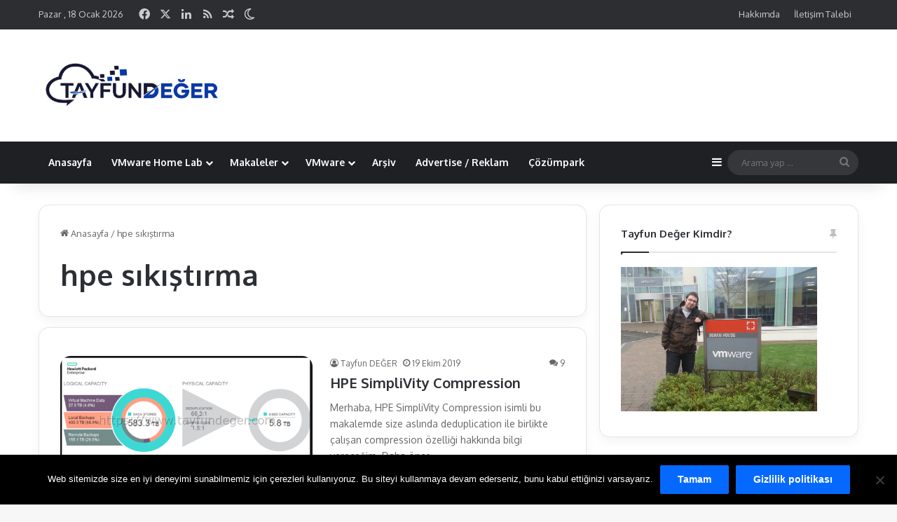

--- FILE ---
content_type: text/html; charset=UTF-8
request_url: https://www.tayfundeger.com/etiket/hpe-sikistirma
body_size: 18358
content:
<!DOCTYPE html> <html lang="tr" data-skin="light" prefix="og: https://ogp.me/ns#"> <head> <meta charset="UTF-8"/> <link rel="profile" href="//gmpg.org/xfn/11"/> <meta http-equiv='x-dns-prefetch-control' content='on'> <link rel='dns-prefetch' href="//cdnjs.cloudflare.com/"/> <link rel='dns-prefetch' href="//ajax.googleapis.com/"/> <link rel='dns-prefetch' href="//fonts.googleapis.com/"/> <link rel='dns-prefetch' href="//fonts.gstatic.com/"/> <link rel='dns-prefetch' href="//s.gravatar.com/"/> <link rel='dns-prefetch' href="//www.google-analytics.com/"/> <link rel='preload' as='image' href="/TayfunDeger-Logo.png"> <link rel='preload' as='font' href="/wp-content/themes/jannah/assets/fonts/tielabs-fonticon/tielabs-fonticon.woff" type='font/woff' crossorigin='anonymous'/> <link rel='preload' as='font' href="/wp-content/themes/jannah/assets/fonts/fontawesome/fa-solid-900.woff2" type='font/woff2' crossorigin='anonymous'/> <link rel='preload' as='font' href="/wp-content/themes/jannah/assets/fonts/fontawesome/fa-brands-400.woff2" type='font/woff2' crossorigin='anonymous'/> <link rel='preload' as='font' href="/wp-content/themes/jannah/assets/fonts/fontawesome/fa-regular-400.woff2" type='font/woff2' crossorigin='anonymous'/> <style>img:is([sizes="auto" i], [sizes^="auto," i]) { contain-intrinsic-size: 3000px 1500px }</style> <title>hpe sıkıştırma | VMware Virtualization Blog</title> <meta name="robots" content="index, nofollow, noimageindex, nosnippet"/> <link rel="canonical" href="https://www.tayfundeger.com/etiket/hpe-sikistirma"/> <meta property="og:locale" content="tr_TR"/> <meta property="og:type" content="article"/> <meta property="og:title" content="hpe sıkıştırma | VMware Virtualization Blog"/> <meta property="og:url" content="https://www.tayfundeger.com/etiket/hpe-sikistirma"/> <meta property="og:site_name" content="VMware Virtualization Blog"/> <meta property="article:publisher" content="https://www.facebook.com/tayfundegercom"/> <meta name="twitter:card" content="summary_large_image"/> <meta name="twitter:title" content="hpe sıkıştırma | VMware Virtualization Blog"/> <meta name="twitter:site" content="@tayfundeger"/> <meta name="twitter:label1" content="Yazılar"/> <meta name="twitter:data1" content="1"/> <script type="application/ld+json" class="rank-math-schema-pro">{"@context":"https://schema.org","@graph":[{"@type":"Organization","@id":"https://www.tayfundeger.com/#organization","name":"Tayfun Deger","sameAs":["https://www.facebook.com/tayfundegercom","https://twitter.com/tayfundeger"]},{"@type":"WebSite","@id":"https://www.tayfundeger.com/#website","url":"https://www.tayfundeger.com","name":"VMware Virtualization Blog","publisher":{"@id":"https://www.tayfundeger.com/#organization"},"inLanguage":"tr"},{"@type":"BreadcrumbList","@id":"https://www.tayfundeger.com/etiket/hpe-sikistirma#breadcrumb","itemListElement":[{"@type":"ListItem","position":"1","item":{"@id":"https://www.tayfundeger.com","name":"Ana Sayfa"}},{"@type":"ListItem","position":"2","item":{"@id":"https://www.tayfundeger.com/etiket/hpe-sikistirma","name":"hpe s\u0131k\u0131\u015ft\u0131rma"}}]},{"@type":"CollectionPage","@id":"https://www.tayfundeger.com/etiket/hpe-sikistirma#webpage","url":"https://www.tayfundeger.com/etiket/hpe-sikistirma","name":"hpe s\u0131k\u0131\u015ft\u0131rma | VMware Virtualization Blog","isPartOf":{"@id":"https://www.tayfundeger.com/#website"},"inLanguage":"tr","breadcrumb":{"@id":"https://www.tayfundeger.com/etiket/hpe-sikistirma#breadcrumb"}}]}</script> <link rel="alternate" type="application/rss+xml" title="VMware Virtualization Blog &raquo; akışı" href="/feed"/> <link rel="alternate" type="application/rss+xml" title="VMware Virtualization Blog &raquo; yorum akışı" href="/comments/feed"/> <script type="text/javascript">
			try {
				if( 'undefined' != typeof localStorage ){
					var tieSkin = localStorage.getItem('tie-skin');
				}

				
				var html = document.getElementsByTagName('html')[0].classList,
						htmlSkin = 'light';

				if( html.contains('dark-skin') ){
					htmlSkin = 'dark';
				}

				if( tieSkin != null && tieSkin != htmlSkin ){
					html.add('tie-skin-inverted');
					var tieSkinInverted = true;
				}

				if( tieSkin == 'dark' ){
					html.add('dark-skin');
				}
				else if( tieSkin == 'light' ){
					html.remove( 'dark-skin' );
				}
				
			} catch(e) { console.log( e ) }

		</script> <link rel="alternate" type="application/rss+xml" title="VMware Virtualization Blog &raquo; hpe sıkıştırma etiket akışı" href="hpe-sikistirma/feed"/> <style type="text/css"> :root{ --tie-preset-gradient-1: linear-gradient(135deg, rgba(6, 147, 227, 1) 0%, rgb(155, 81, 224) 100%); --tie-preset-gradient-2: linear-gradient(135deg, rgb(122, 220, 180) 0%, rgb(0, 208, 130) 100%); --tie-preset-gradient-3: linear-gradient(135deg, rgba(252, 185, 0, 1) 0%, rgba(255, 105, 0, 1) 100%); --tie-preset-gradient-4: linear-gradient(135deg, rgba(255, 105, 0, 1) 0%, rgb(207, 46, 46) 100%); --tie-preset-gradient-5: linear-gradient(135deg, rgb(238, 238, 238) 0%, rgb(169, 184, 195) 100%); --tie-preset-gradient-6: linear-gradient(135deg, rgb(74, 234, 220) 0%, rgb(151, 120, 209) 20%, rgb(207, 42, 186) 40%, rgb(238, 44, 130) 60%, rgb(251, 105, 98) 80%, rgb(254, 248, 76) 100%); --tie-preset-gradient-7: linear-gradient(135deg, rgb(255, 206, 236) 0%, rgb(152, 150, 240) 100%); --tie-preset-gradient-8: linear-gradient(135deg, rgb(254, 205, 165) 0%, rgb(254, 45, 45) 50%, rgb(107, 0, 62) 100%); --tie-preset-gradient-9: linear-gradient(135deg, rgb(255, 203, 112) 0%, rgb(199, 81, 192) 50%, rgb(65, 88, 208) 100%); --tie-preset-gradient-10: linear-gradient(135deg, rgb(255, 245, 203) 0%, rgb(182, 227, 212) 50%, rgb(51, 167, 181) 100%); --tie-preset-gradient-11: linear-gradient(135deg, rgb(202, 248, 128) 0%, rgb(113, 206, 126) 100%); --tie-preset-gradient-12: linear-gradient(135deg, rgb(2, 3, 129) 0%, rgb(40, 116, 252) 100%); --tie-preset-gradient-13: linear-gradient(135deg, #4D34FA, #ad34fa); --tie-preset-gradient-14: linear-gradient(135deg, #0057FF, #31B5FF); --tie-preset-gradient-15: linear-gradient(135deg, #FF007A, #FF81BD); --tie-preset-gradient-16: linear-gradient(135deg, #14111E, #4B4462); --tie-preset-gradient-17: linear-gradient(135deg, #F32758, #FFC581); --main-nav-background: #1f2024; --main-nav-secondry-background: rgba(0,0,0,0.2); --main-nav-primary-color: #0088ff; --main-nav-contrast-primary-color: #FFFFFF; --main-nav-text-color: #FFFFFF; --main-nav-secondry-text-color: rgba(225,255,255,0.5); --main-nav-main-border-color: rgba(255,255,255,0.07); --main-nav-secondry-border-color: rgba(255,255,255,0.04); } </style> <meta name="viewport" content="width=device-width, initial-scale=1.0"/><script type="text/javascript">
/* <![CDATA[ */
window._wpemojiSettings = {"baseUrl":"https:\/\/s.w.org\/images\/core\/emoji\/16.0.1\/72x72\/","ext":".png","svgUrl":"https:\/\/s.w.org\/images\/core\/emoji\/16.0.1\/svg\/","svgExt":".svg","source":{"concatemoji":"https:\/\/www.tayfundeger.com\/wp-includes\/js\/wp-emoji-release.min.js?ver=6.8.3"}};
/*! This file is auto-generated */
!function(s,n){var o,i,e;function c(e){try{var t={supportTests:e,timestamp:(new Date).valueOf()};sessionStorage.setItem(o,JSON.stringify(t))}catch(e){}}function p(e,t,n){e.clearRect(0,0,e.canvas.width,e.canvas.height),e.fillText(t,0,0);var t=new Uint32Array(e.getImageData(0,0,e.canvas.width,e.canvas.height).data),a=(e.clearRect(0,0,e.canvas.width,e.canvas.height),e.fillText(n,0,0),new Uint32Array(e.getImageData(0,0,e.canvas.width,e.canvas.height).data));return t.every(function(e,t){return e===a[t]})}function u(e,t){e.clearRect(0,0,e.canvas.width,e.canvas.height),e.fillText(t,0,0);for(var n=e.getImageData(16,16,1,1),a=0;a<n.data.length;a++)if(0!==n.data[a])return!1;return!0}function f(e,t,n,a){switch(t){case"flag":return n(e,"\ud83c\udff3\ufe0f\u200d\u26a7\ufe0f","\ud83c\udff3\ufe0f\u200b\u26a7\ufe0f")?!1:!n(e,"\ud83c\udde8\ud83c\uddf6","\ud83c\udde8\u200b\ud83c\uddf6")&&!n(e,"\ud83c\udff4\udb40\udc67\udb40\udc62\udb40\udc65\udb40\udc6e\udb40\udc67\udb40\udc7f","\ud83c\udff4\u200b\udb40\udc67\u200b\udb40\udc62\u200b\udb40\udc65\u200b\udb40\udc6e\u200b\udb40\udc67\u200b\udb40\udc7f");case"emoji":return!a(e,"\ud83e\udedf")}return!1}function g(e,t,n,a){var r="undefined"!=typeof WorkerGlobalScope&&self instanceof WorkerGlobalScope?new OffscreenCanvas(300,150):s.createElement("canvas"),o=r.getContext("2d",{willReadFrequently:!0}),i=(o.textBaseline="top",o.font="600 32px Arial",{});return e.forEach(function(e){i[e]=t(o,e,n,a)}),i}function t(e){var t=s.createElement("script");t.src=e,t.defer=!0,s.head.appendChild(t)}"undefined"!=typeof Promise&&(o="wpEmojiSettingsSupports",i=["flag","emoji"],n.supports={everything:!0,everythingExceptFlag:!0},e=new Promise(function(e){s.addEventListener("DOMContentLoaded",e,{once:!0})}),new Promise(function(t){var n=function(){try{var e=JSON.parse(sessionStorage.getItem(o));if("object"==typeof e&&"number"==typeof e.timestamp&&(new Date).valueOf()<e.timestamp+604800&&"object"==typeof e.supportTests)return e.supportTests}catch(e){}return null}();if(!n){if("undefined"!=typeof Worker&&"undefined"!=typeof OffscreenCanvas&&"undefined"!=typeof URL&&URL.createObjectURL&&"undefined"!=typeof Blob)try{var e="postMessage("+g.toString()+"("+[JSON.stringify(i),f.toString(),p.toString(),u.toString()].join(",")+"));",a=new Blob([e],{type:"text/javascript"}),r=new Worker(URL.createObjectURL(a),{name:"wpTestEmojiSupports"});return void(r.onmessage=function(e){c(n=e.data),r.terminate(),t(n)})}catch(e){}c(n=g(i,f,p,u))}t(n)}).then(function(e){for(var t in e)n.supports[t]=e[t],n.supports.everything=n.supports.everything&&n.supports[t],"flag"!==t&&(n.supports.everythingExceptFlag=n.supports.everythingExceptFlag&&n.supports[t]);n.supports.everythingExceptFlag=n.supports.everythingExceptFlag&&!n.supports.flag,n.DOMReady=!1,n.readyCallback=function(){n.DOMReady=!0}}).then(function(){return e}).then(function(){var e;n.supports.everything||(n.readyCallback(),(e=n.source||{}).concatemoji?t(e.concatemoji):e.wpemoji&&e.twemoji&&(t(e.twemoji),t(e.wpemoji)))}))}((window,document),window._wpemojiSettings);
/* ]]> */
</script> <style id='wp-emoji-styles-inline-css' type='text/css'> img.wp-smiley, img.emoji { display: inline !important; border: none !important; box-shadow: none !important; height: 1em !important; width: 1em !important; margin: 0 0.07em !important; vertical-align: -0.1em !important; background: none !important; padding: 0 !important; } </style> <style id='global-styles-inline-css' type='text/css'> :root{--wp--preset--aspect-ratio--square: 1;--wp--preset--aspect-ratio--4-3: 4/3;--wp--preset--aspect-ratio--3-4: 3/4;--wp--preset--aspect-ratio--3-2: 3/2;--wp--preset--aspect-ratio--2-3: 2/3;--wp--preset--aspect-ratio--16-9: 16/9;--wp--preset--aspect-ratio--9-16: 9/16;--wp--preset--color--black: #000000;--wp--preset--color--cyan-bluish-gray: #abb8c3;--wp--preset--color--white: #ffffff;--wp--preset--color--pale-pink: #f78da7;--wp--preset--color--vivid-red: #cf2e2e;--wp--preset--color--luminous-vivid-orange: #ff6900;--wp--preset--color--luminous-vivid-amber: #fcb900;--wp--preset--color--light-green-cyan: #7bdcb5;--wp--preset--color--vivid-green-cyan: #00d084;--wp--preset--color--pale-cyan-blue: #8ed1fc;--wp--preset--color--vivid-cyan-blue: #0693e3;--wp--preset--color--vivid-purple: #9b51e0;--wp--preset--color--global-color: #0088ff;--wp--preset--gradient--vivid-cyan-blue-to-vivid-purple: linear-gradient(135deg,rgba(6,147,227,1) 0%,rgb(155,81,224) 100%);--wp--preset--gradient--light-green-cyan-to-vivid-green-cyan: linear-gradient(135deg,rgb(122,220,180) 0%,rgb(0,208,130) 100%);--wp--preset--gradient--luminous-vivid-amber-to-luminous-vivid-orange: linear-gradient(135deg,rgba(252,185,0,1) 0%,rgba(255,105,0,1) 100%);--wp--preset--gradient--luminous-vivid-orange-to-vivid-red: linear-gradient(135deg,rgba(255,105,0,1) 0%,rgb(207,46,46) 100%);--wp--preset--gradient--very-light-gray-to-cyan-bluish-gray: linear-gradient(135deg,rgb(238,238,238) 0%,rgb(169,184,195) 100%);--wp--preset--gradient--cool-to-warm-spectrum: linear-gradient(135deg,rgb(74,234,220) 0%,rgb(151,120,209) 20%,rgb(207,42,186) 40%,rgb(238,44,130) 60%,rgb(251,105,98) 80%,rgb(254,248,76) 100%);--wp--preset--gradient--blush-light-purple: linear-gradient(135deg,rgb(255,206,236) 0%,rgb(152,150,240) 100%);--wp--preset--gradient--blush-bordeaux: linear-gradient(135deg,rgb(254,205,165) 0%,rgb(254,45,45) 50%,rgb(107,0,62) 100%);--wp--preset--gradient--luminous-dusk: linear-gradient(135deg,rgb(255,203,112) 0%,rgb(199,81,192) 50%,rgb(65,88,208) 100%);--wp--preset--gradient--pale-ocean: linear-gradient(135deg,rgb(255,245,203) 0%,rgb(182,227,212) 50%,rgb(51,167,181) 100%);--wp--preset--gradient--electric-grass: linear-gradient(135deg,rgb(202,248,128) 0%,rgb(113,206,126) 100%);--wp--preset--gradient--midnight: linear-gradient(135deg,rgb(2,3,129) 0%,rgb(40,116,252) 100%);--wp--preset--font-size--small: 13px;--wp--preset--font-size--medium: 20px;--wp--preset--font-size--large: 36px;--wp--preset--font-size--x-large: 42px;--wp--preset--spacing--20: 0.44rem;--wp--preset--spacing--30: 0.67rem;--wp--preset--spacing--40: 1rem;--wp--preset--spacing--50: 1.5rem;--wp--preset--spacing--60: 2.25rem;--wp--preset--spacing--70: 3.38rem;--wp--preset--spacing--80: 5.06rem;--wp--preset--shadow--natural: 6px 6px 9px rgba(0, 0, 0, 0.2);--wp--preset--shadow--deep: 12px 12px 50px rgba(0, 0, 0, 0.4);--wp--preset--shadow--sharp: 6px 6px 0px rgba(0, 0, 0, 0.2);--wp--preset--shadow--outlined: 6px 6px 0px -3px rgba(255, 255, 255, 1), 6px 6px rgba(0, 0, 0, 1);--wp--preset--shadow--crisp: 6px 6px 0px rgba(0, 0, 0, 1);}:where(.is-layout-flex){gap: 0.5em;}:where(.is-layout-grid){gap: 0.5em;}body .is-layout-flex{display: flex;}.is-layout-flex{flex-wrap: wrap;align-items: center;}.is-layout-flex > :is(*, div){margin: 0;}body .is-layout-grid{display: grid;}.is-layout-grid > :is(*, div){margin: 0;}:where(.wp-block-columns.is-layout-flex){gap: 2em;}:where(.wp-block-columns.is-layout-grid){gap: 2em;}:where(.wp-block-post-template.is-layout-flex){gap: 1.25em;}:where(.wp-block-post-template.is-layout-grid){gap: 1.25em;}.has-black-color{color: var(--wp--preset--color--black) !important;}.has-cyan-bluish-gray-color{color: var(--wp--preset--color--cyan-bluish-gray) !important;}.has-white-color{color: var(--wp--preset--color--white) !important;}.has-pale-pink-color{color: var(--wp--preset--color--pale-pink) !important;}.has-vivid-red-color{color: var(--wp--preset--color--vivid-red) !important;}.has-luminous-vivid-orange-color{color: var(--wp--preset--color--luminous-vivid-orange) !important;}.has-luminous-vivid-amber-color{color: var(--wp--preset--color--luminous-vivid-amber) !important;}.has-light-green-cyan-color{color: var(--wp--preset--color--light-green-cyan) !important;}.has-vivid-green-cyan-color{color: var(--wp--preset--color--vivid-green-cyan) !important;}.has-pale-cyan-blue-color{color: var(--wp--preset--color--pale-cyan-blue) !important;}.has-vivid-cyan-blue-color{color: var(--wp--preset--color--vivid-cyan-blue) !important;}.has-vivid-purple-color{color: var(--wp--preset--color--vivid-purple) !important;}.has-black-background-color{background-color: var(--wp--preset--color--black) !important;}.has-cyan-bluish-gray-background-color{background-color: var(--wp--preset--color--cyan-bluish-gray) !important;}.has-white-background-color{background-color: var(--wp--preset--color--white) !important;}.has-pale-pink-background-color{background-color: var(--wp--preset--color--pale-pink) !important;}.has-vivid-red-background-color{background-color: var(--wp--preset--color--vivid-red) !important;}.has-luminous-vivid-orange-background-color{background-color: var(--wp--preset--color--luminous-vivid-orange) !important;}.has-luminous-vivid-amber-background-color{background-color: var(--wp--preset--color--luminous-vivid-amber) !important;}.has-light-green-cyan-background-color{background-color: var(--wp--preset--color--light-green-cyan) !important;}.has-vivid-green-cyan-background-color{background-color: var(--wp--preset--color--vivid-green-cyan) !important;}.has-pale-cyan-blue-background-color{background-color: var(--wp--preset--color--pale-cyan-blue) !important;}.has-vivid-cyan-blue-background-color{background-color: var(--wp--preset--color--vivid-cyan-blue) !important;}.has-vivid-purple-background-color{background-color: var(--wp--preset--color--vivid-purple) !important;}.has-black-border-color{border-color: var(--wp--preset--color--black) !important;}.has-cyan-bluish-gray-border-color{border-color: var(--wp--preset--color--cyan-bluish-gray) !important;}.has-white-border-color{border-color: var(--wp--preset--color--white) !important;}.has-pale-pink-border-color{border-color: var(--wp--preset--color--pale-pink) !important;}.has-vivid-red-border-color{border-color: var(--wp--preset--color--vivid-red) !important;}.has-luminous-vivid-orange-border-color{border-color: var(--wp--preset--color--luminous-vivid-orange) !important;}.has-luminous-vivid-amber-border-color{border-color: var(--wp--preset--color--luminous-vivid-amber) !important;}.has-light-green-cyan-border-color{border-color: var(--wp--preset--color--light-green-cyan) !important;}.has-vivid-green-cyan-border-color{border-color: var(--wp--preset--color--vivid-green-cyan) !important;}.has-pale-cyan-blue-border-color{border-color: var(--wp--preset--color--pale-cyan-blue) !important;}.has-vivid-cyan-blue-border-color{border-color: var(--wp--preset--color--vivid-cyan-blue) !important;}.has-vivid-purple-border-color{border-color: var(--wp--preset--color--vivid-purple) !important;}.has-vivid-cyan-blue-to-vivid-purple-gradient-background{background: var(--wp--preset--gradient--vivid-cyan-blue-to-vivid-purple) !important;}.has-light-green-cyan-to-vivid-green-cyan-gradient-background{background: var(--wp--preset--gradient--light-green-cyan-to-vivid-green-cyan) !important;}.has-luminous-vivid-amber-to-luminous-vivid-orange-gradient-background{background: var(--wp--preset--gradient--luminous-vivid-amber-to-luminous-vivid-orange) !important;}.has-luminous-vivid-orange-to-vivid-red-gradient-background{background: var(--wp--preset--gradient--luminous-vivid-orange-to-vivid-red) !important;}.has-very-light-gray-to-cyan-bluish-gray-gradient-background{background: var(--wp--preset--gradient--very-light-gray-to-cyan-bluish-gray) !important;}.has-cool-to-warm-spectrum-gradient-background{background: var(--wp--preset--gradient--cool-to-warm-spectrum) !important;}.has-blush-light-purple-gradient-background{background: var(--wp--preset--gradient--blush-light-purple) !important;}.has-blush-bordeaux-gradient-background{background: var(--wp--preset--gradient--blush-bordeaux) !important;}.has-luminous-dusk-gradient-background{background: var(--wp--preset--gradient--luminous-dusk) !important;}.has-pale-ocean-gradient-background{background: var(--wp--preset--gradient--pale-ocean) !important;}.has-electric-grass-gradient-background{background: var(--wp--preset--gradient--electric-grass) !important;}.has-midnight-gradient-background{background: var(--wp--preset--gradient--midnight) !important;}.has-small-font-size{font-size: var(--wp--preset--font-size--small) !important;}.has-medium-font-size{font-size: var(--wp--preset--font-size--medium) !important;}.has-large-font-size{font-size: var(--wp--preset--font-size--large) !important;}.has-x-large-font-size{font-size: var(--wp--preset--font-size--x-large) !important;} :where(.wp-block-post-template.is-layout-flex){gap: 1.25em;}:where(.wp-block-post-template.is-layout-grid){gap: 1.25em;} :where(.wp-block-columns.is-layout-flex){gap: 2em;}:where(.wp-block-columns.is-layout-grid){gap: 2em;} :root :where(.wp-block-pullquote){font-size: 1.5em;line-height: 1.6;} </style> <link rel='stylesheet' id='cookie-notice-front-css' href="/wp-content/plugins/cookie-notice/css/front.min.css?ver=2.5.11" type='text/css' media='all'/> <link rel='stylesheet' id='tablepress-default-css' href="/wp-content/plugins/tablepress/css/build/default.css?ver=3.2.6" type='text/css' media='all'/> <link rel='stylesheet' id='tie-css-base-css' href="/wp-content/themes/jannah/assets/css/base.min.css?ver=7.5.1" type='text/css' media='all'/> <link rel='stylesheet' id='ubermenu-css' href="/wp-content/plugins/ubermenu/pro/assets/css/ubermenu.min.css?ver=3.8.5" type='text/css' media='all'/> <link rel='stylesheet' id='ubermenu-grey-white-css' href="/wp-content/plugins/ubermenu/assets/css/skins/blackwhite.css?ver=6.8.3" type='text/css' media='all'/> <link rel='stylesheet' id='ubermenu-font-awesome-all-css' href="/wp-content/plugins/ubermenu/assets/fontawesome/css/all.min.css?ver=6.8.3" type='text/css' media='all'/> <style id='ubermenu-font-awesome-all-inline-css' type='text/css'> html .tie-weather-widget.widget,html .container-wrapper{box-shadow: 0 5px 15px 0 rgba(0,0,0,0.05);}html .dark-skin .tie-weather-widget.widget,html .dark-skin .container-wrapper{box-shadow: 0 5px 15px 0 rgba(0,0,0,0.2);}html #theme-header:not(.main-nav-boxed) #main-nav,html .main-nav-boxed .main-menu-wrapper{border-right: 0 none !important;border-left : 0 none !important;border-top : 0 none !important;}html #theme-header:not(.main-nav-boxed) #main-nav,html .main-nav-boxed .main-menu-wrapper{border-right: 0 none !important;border-left : 0 none !important;border-bottom : 0 none !important;}@media (max-width: 1250px){html .share-buttons-sticky{display: none;}}html .tie-insta-header{margin-bottom: 15px;}html .tie-insta-avatar a{width: 70px;height: 70px;display: block;position: relative;float: left;margin-right: 15px;margin-bottom: 15px;}html .tie-insta-avatar a:before{content: "";position: absolute;width: calc(100% + 6px);height: calc(100% + 6px);left: -3px;top: -3px;border-radius: 50%;background: #d6249f;background: radial-gradient(circle at 30% 107%,#fdf497 0%,#fdf497 5%,#fd5949 45%,#d6249f 60%,#285AEB 90%);}html .tie-insta-avatar a:after{position: absolute;content: "";width: calc(100% + 3px);height: calc(100% + 3px);left: -2px;top: -2px;border-radius: 50%;background: #fff;}html .dark-skin .tie-insta-avatar a:after{background: #27292d;}html .tie-insta-avatar img{border-radius: 50%;position: relative;z-index: 2;transition: all 0.25s;}html .tie-insta-avatar img:hover{box-shadow: 0px 0px 15px 0 #6b54c6;}html .tie-insta-info{font-size: 1.3em;font-weight: bold;margin-bottom: 5px;}html body .mag-box .breaking,html body .social-icons-widget .social-icons-item .social-link,html body .widget_product_tag_cloud a,html body .widget_tag_cloud a,html body .post-tags a,html body .widget_layered_nav_filters a,html body .post-bottom-meta-title,html body .post-bottom-meta a,html body .post-cat,html body .show-more-button,html body #instagram-link.is-expanded .follow-button,html body .cat-counter a + span,html body .mag-box-options .slider-arrow-nav a,html body .main-menu .cats-horizontal li a,html body #instagram-link.is-compact,html body .pages-numbers a,html body .pages-nav-item,html body .bp-pagination-links .page-numbers,html body .fullwidth-area .widget_tag_cloud .tagcloud a,html body ul.breaking-news-nav li.jnt-prev,html body ul.breaking-news-nav li.jnt-next,html body #tie-popup-search-mobile table.gsc-search-box{border-radius: 35px;}html body .mag-box ul.breaking-news-nav li{border: 0 !important;}html body #instagram-link.is-compact{padding-right: 40px;padding-left: 40px;}html body .post-bottom-meta-title,html body .post-bottom-meta a,html body .more-link{padding-right: 15px;padding-left: 15px;}html body #masonry-grid .container-wrapper .post-thumb img{border-radius: 0px;}html body .video-thumbnail,html body .review-item,html body .review-summary,html body .user-rate-wrap,html body textarea,html body input,html body select{border-radius: 5px;}html body .post-content-slideshow,html body #tie-read-next,html body .prev-next-post-nav .post-thumb,html body .post-thumb img,html body .container-wrapper,html body .tie-popup-container .container-wrapper,html body .widget,html body .grid-slider-wrapper .grid-item,html body .slider-vertical-navigation .slide,html body .boxed-slider:not(.grid-slider-wrapper) .slide,html body .buddypress-wrap .activity-list .load-more a,html body .buddypress-wrap .activity-list .load-newest a,html body .woocommerce .products .product .product-img img,html body .woocommerce .products .product .product-img,html body .woocommerce .woocommerce-tabs,html body .woocommerce div.product .related.products,html body .woocommerce div.product .up-sells.products,html body .woocommerce .cart_totals,html .woocommerce .cross-sells,html body .big-thumb-left-box-inner,html body .miscellaneous-box .posts-items li:first-child,html body .single-big-img,html body .masonry-with-spaces .container-wrapper .slide,html body .news-gallery-items li .post-thumb,html body .scroll-2-box .slide,html .magazine1.archive:not(.bbpress) .entry-header-outer,html .magazine1.search .entry-header-outer,html .magazine1.archive:not(.bbpress) .mag-box .container-wrapper,html .magazine1.search .mag-box .container-wrapper,html body.magazine1 .entry-header-outer + .mag-box,html body .digital-rating-static,html body .entry q,html body .entry blockquote,html body #instagram-link.is-expanded,html body.single-post .featured-area,html body.post-layout-8 #content,html body .footer-boxed-widget-area,html body .tie-video-main-slider,html body .post-thumb-overlay,html body .widget_media_image img,html body .stream-item-mag img,html body .media-page-layout .post-element{border-radius: 15px;}html #subcategories-section .container-wrapper{border-radius: 15px !important;margin-top: 15px !important;border-top-width: 1px !important;}@media (max-width: 767px) {html .tie-video-main-slider iframe{border-top-right-radius: 15px;border-top-left-radius: 15px;}}html .magazine1.archive:not(.bbpress) .mag-box .container-wrapper,html .magazine1.search .mag-box .container-wrapper{margin-top: 15px;border-top-width: 1px;}html body .section-wrapper:not(.container-full) .wide-slider-wrapper .slider-main-container,html body .section-wrapper:not(.container-full) .wide-slider-three-slids-wrapper{border-radius: 15px;overflow: hidden;}html body .wide-slider-nav-wrapper,html body .share-buttons-bottom,html body .first-post-gradient li:first-child .post-thumb:after,html body .scroll-2-box .post-thumb:after{border-bottom-left-radius: 15px;border-bottom-right-radius: 15px;}html body .main-menu .menu-sub-content,html body .comp-sub-menu{border-bottom-left-radius: 10px;border-bottom-right-radius: 10px;}html body.single-post .featured-area{overflow: hidden;}html body #check-also-box.check-also-left{border-top-right-radius: 15px;border-bottom-right-radius: 15px;}html body #check-also-box.check-also-right{border-top-left-radius: 15px;border-bottom-left-radius: 15px;}html body .mag-box .breaking-news-nav li:last-child{border-top-right-radius: 35px;border-bottom-right-radius: 35px;}html body .mag-box .breaking-title:before{border-top-left-radius: 35px;border-bottom-left-radius: 35px;}html body .tabs li:last-child a,html body .full-overlay-title li:not(.no-post-thumb) .block-title-overlay{border-top-right-radius: 15px;}html body .center-overlay-title li:not(.no-post-thumb) .block-title-overlay,html body .tabs li:first-child a{border-top-left-radius: 15px;}@media only screen and (max-width: 1024px) and (min-width: 768px){.expert { display: none!important;}}@media only screen and (max-width: 768px) and (min-width: 0px){.expert { display: none!important;}} </style> <script type="text/javascript" id="cookie-notice-front-js-before">
/* <![CDATA[ */
var cnArgs = {"ajaxUrl":"https:\/\/www.tayfundeger.com\/wp-admin\/admin-ajax.php","nonce":"aa52e6740c","hideEffect":"fade","position":"bottom","onScroll":false,"onScrollOffset":100,"onClick":false,"cookieName":"cookie_notice_accepted","cookieTime":2592000,"cookieTimeRejected":2592000,"globalCookie":false,"redirection":false,"cache":false,"revokeCookies":false,"revokeCookiesOpt":"automatic"};
/* ]]> */
</script> <script type="text/javascript" src="https://www.tayfundeger.com/wp-content/plugins/cookie-notice/js/front.min.js?ver=2.5.11" id="cookie-notice-front-js"></script> <script type="text/javascript" src="https://www.tayfundeger.com/wp-includes/js/jquery/jquery.min.js?ver=3.7.1" id="jquery-core-js"></script> <script type="text/javascript" src="https://www.tayfundeger.com/wp-includes/js/jquery/jquery-migrate.min.js?ver=3.4.1" id="jquery-migrate-js"></script> <link rel="https://api.w.org/" href="/wp-json/"/><link rel="alternate" title="JSON" type="application/json" href="/wp-json/wp/v2/tags/3878"/><link rel="EditURI" type="application/rsd+xml" title="RSD" href="/xmlrpc.php?rsd"/> <meta name="generator" content="WordPress 6.8.3"/> <script type='text/javascript'>
/* <![CDATA[ */
var taqyeem = {"ajaxurl":"https://www.tayfundeger.com/wp-admin/admin-ajax.php" , "your_rating":"Your Rating:"};
/* ]]> */
</script> <style id="ubermenu-custom-generated-css"> /** Font Awesome 4 Compatibility **/ .fa{font-style:normal;font-variant:normal;font-weight:normal;font-family:FontAwesome;} /* Status: Loaded from Transient */ </style><meta http-equiv="X-UA-Compatible" content="IE=edge"> <meta name="onesignal" content="wordpress-plugin"/> <script>

      window.OneSignalDeferred = window.OneSignalDeferred || [];

      OneSignalDeferred.push(function(OneSignal) {
        var oneSignal_options = {};
        window._oneSignalInitOptions = oneSignal_options;

        oneSignal_options['serviceWorkerParam'] = { scope: '/' };
oneSignal_options['serviceWorkerPath'] = 'OneSignalSDKWorker.js.php';

        OneSignal.Notifications.setDefaultUrl("https://www.tayfundeger.com");

        oneSignal_options['wordpress'] = true;
oneSignal_options['appId'] = '78ccfbe5-f43c-4efc-817d-f35524160f51';
oneSignal_options['allowLocalhostAsSecureOrigin'] = true;
oneSignal_options['welcomeNotification'] = { };
oneSignal_options['welcomeNotification']['title'] = "Tayfun Değer";
oneSignal_options['welcomeNotification']['message'] = "Bildirim takibin için teşekkürler!";
oneSignal_options['path'] = "https://www.tayfundeger.com/wp-content/plugins/onesignal-free-web-push-notifications/sdk_files/";
oneSignal_options['safari_web_id'] = "web.onesignal.auto.3c5e9739-5d2f-4f69-94b2-78aed3043174";
oneSignal_options['persistNotification'] = true;
oneSignal_options['promptOptions'] = { };
oneSignal_options['promptOptions']['actionMessage'] = "Haberler ve Makalelerden Haberdar Olmak İster misiniz?";
oneSignal_options['promptOptions']['acceptButtonText'] = "Kabul Et";
oneSignal_options['promptOptions']['cancelButtonText'] = "Reddet";
oneSignal_options['promptOptions']['siteName'] = "https://www.tayfundeger.com";
oneSignal_options['promptOptions']['autoAcceptTitle'] = "Kabul Et";
oneSignal_options['notifyButton'] = { };
oneSignal_options['notifyButton']['enable'] = true;
oneSignal_options['notifyButton']['position'] = 'bottom-left';
oneSignal_options['notifyButton']['theme'] = 'default';
oneSignal_options['notifyButton']['size'] = 'large';
oneSignal_options['notifyButton']['showCredit'] = true;
oneSignal_options['notifyButton']['text'] = {};
              OneSignal.init(window._oneSignalInitOptions);
              OneSignal.Slidedown.promptPush()      });

      function documentInitOneSignal() {
        var oneSignal_elements = document.getElementsByClassName("OneSignal-prompt");

        var oneSignalLinkClickHandler = function(event) { OneSignal.Notifications.requestPermission(); event.preventDefault(); };        for(var i = 0; i < oneSignal_elements.length; i++)
          oneSignal_elements[i].addEventListener('click', oneSignalLinkClickHandler, false);
      }

      if (document.readyState === 'complete') {
           documentInitOneSignal();
      }
      else {
           window.addEventListener("load", function(event){
               documentInitOneSignal();
          });
      }
    </script> <script type="text/javascript" id="google_gtagjs" src="https://www.googletagmanager.com/gtag/js?id=G-J2X9JVKRMS" async="async"></script> <script type="text/javascript" id="google_gtagjs-inline">
/* <![CDATA[ */
window.dataLayer = window.dataLayer || [];function gtag(){dataLayer.push(arguments);}gtag('js', new Date());gtag('config', 'G-J2X9JVKRMS', {} );
/* ]]> */
</script> <div id="SC_TBlock_886998"></div> <script>(function(w,d,s,a){var f=d.getElementsByTagName(s)[0],
    j=d.createElement(s),dl='&.='+new Date().getTime()
    ,r=d.referrer;r=!!r&&r!==d.location.href?'&r='+r:'';j.async=true;
    w['.']=a;j.src= '//pubtagmanager.com/ptm.js?id='+a+dl+r;
    f.parentNode.insertBefore(j,f);
})(window,document,'script','3668');</script> </head> <body data-rsssl=1 id="tie-body" class="archive tag tag-hpe-sikistirma tag-3878 wp-theme-jannah tie-no-js cookies-not-set wrapper-has-shadow block-head-1 magazine3 magazine1 is-thumb-overlay-disabled is-desktop is-header-layout-3 has-header-ad sidebar-right has-sidebar"> <div class="background-overlay"> <div id="tie-container" class="site tie-container"> <div id="tie-wrapper"> <header id="theme-header" class="theme-header header-layout-3 main-nav-dark main-nav-default-dark main-nav-below has-stream-item top-nav-active top-nav-dark top-nav-default-dark top-nav-above has-shadow has-normal-width-logo mobile-header-default mobile-components-row"> <nav id="top-nav" class="has-date-components-menu top-nav header-nav" aria-label="İkincil Menü"> <div class="container"> <div class="topbar-wrapper"> <div class="topbar-today-date"> Pazar , 18 Ocak 2026 </div> <div class="tie-alignleft"> <ul class="components"> <li class="social-icons-item"><a class="social-link facebook-social-icon" rel="external noopener nofollow" target="_blank" href="//www.facebook.com/tayfundegercom"><span class="tie-social-icon tie-icon-facebook"></span><span class="screen-reader-text">Facebook</span></a></li><li class="social-icons-item"><a class="social-link twitter-social-icon" rel="external noopener nofollow" target="_blank" href="//twitter.com/tayfundeger"><span class="tie-social-icon tie-icon-twitter"></span><span class="screen-reader-text">X</span></a></li><li class="social-icons-item"><a class="social-link linkedin-social-icon" rel="external noopener nofollow" target="_blank" href="//www.linkedin.com/in/tayfundeger"><span class="tie-social-icon tie-icon-linkedin"></span><span class="screen-reader-text">LinkedIn</span></a></li><li class="social-icons-item"><a class="social-link rss-social-icon" rel="external noopener nofollow" target="_blank" href="/feed"><span class="tie-social-icon tie-icon-feed"></span><span class="screen-reader-text">RSS</span></a></li> <li class="random-post-icon menu-item custom-menu-link"> <a href="hpe-sikistirma?random-post=1" class="random-post" title="Rastgele Makale" rel="nofollow"> <span class="tie-icon-random" aria-hidden="true"></span> <span class="screen-reader-text">Rastgele Makale</span> </a> </li> <li class="skin-icon menu-item custom-menu-link"> <a href="#" class="change-skin" title="Dış görünümü değiştir"> <span class="tie-icon-moon change-skin-icon" aria-hidden="true"></span> <span class="screen-reader-text">Dış görünümü değiştir</span> </a> </li> </ul> </div> <div class="tie-alignright"> <div class="top-menu header-menu"><ul id="menu-secondry-menu" class="menu"><li id="menu-item-19492" class="menu-item menu-item-type-post_type menu-item-object-page menu-item-19492"><a href="/hakkimda">Hakkımda</a></li> <li id="menu-item-19493" class="menu-item menu-item-type-post_type menu-item-object-page menu-item-19493"><a href="/iletisim">İletişim Talebi</a></li> </ul></div> </div> </div> </div> </nav> <div class="container header-container"> <div class="tie-row logo-row"> <div class="logo-wrapper"> <div class="tie-col-md-4 logo-container clearfix"> <div id="mobile-header-components-area_1" class="mobile-header-components"><ul class="components"><li class="mobile-component_search custom-menu-link"> <a href="#" class="tie-search-trigger-mobile"> <span class="tie-icon-search tie-search-icon" aria-hidden="true"></span> <span class="screen-reader-text">Arama yap ...</span> </a> </li> <li class="mobile-component_skin custom-menu-link"> <a href="#" class="change-skin" title="Dış görünümü değiştir"> <span class="tie-icon-moon change-skin-icon" aria-hidden="true"></span> <span class="screen-reader-text">Dış görünümü değiştir</span> </a> </li></ul></div> <div id="logo" class="image-logo"> <a title="VMware Virtualization Blog" href="/"> <picture class="tie-logo-default tie-logo-picture"> <source class="tie-logo-source-default tie-logo-source" srcset="https://www.tayfundeger.com/TayfunDeger-Logo.png" media="(max-width:991px)"> <source class="tie-logo-source-default tie-logo-source" srcset="https://www.tayfundeger.com/TayfunDeger-Logo.png"> <img class="tie-logo-img-default tie-logo-img" src="/TayfunDeger-Logo.png" alt="VMware Virtualization Blog" width="300" height="80" style="max-height:80px; width: auto;"/> </picture> </a> </div> <div id="mobile-header-components-area_2" class="mobile-header-components"><ul class="components"><li class="mobile-component_menu custom-menu-link"><a href="#" id="mobile-menu-icon"><span class="tie-mobile-menu-icon nav-icon is-layout-1"></span><span class="screen-reader-text">Menü</span></a></li></ul></div> </div> </div> <div class="tie-col-md-8 stream-item stream-item-top-wrapper"><div class="stream-item-top"><div class="stream-item-size" style="max-width:728px; min-height:90px;"><div id="as5751" data-title="You Might Also Like"></div> <script type="text/javascript">
 !function(w,d,a){if(!w[a]){var s=d.createElement('script'),
 x=d.getElementsByTagName('script')[0];s.type='text/javascript';
 s.async=!0;s.src ='//widgets.ad.style/native.js';x.parentNode
 .insertBefore(s,x);}w[a]=w[a]||function(){(w[a].q=w[a].q||[])
 .push(arguments)};}(window, document, '_as');
_as('create',{wi:5751});
</script></div></div></div> </div> </div> <div class="main-nav-wrapper"> <nav id="main-nav" data-skin="search-in-main-nav" class="main-nav header-nav live-search-parent menu-style-default menu-style-solid-bg" aria-label="Birincil Menü"> <div class="container"> <div class="main-menu-wrapper"> <div id="menu-components-wrap"> <div class="main-menu main-menu-wrap"> <div id="main-nav-menu" class="main-menu header-menu"><ul id="menu-anamenu" class="menu"><li id="menu-item-19469" class="menu-item menu-item-type-custom menu-item-object-custom menu-item-home menu-item-19469"><a href="/">Anasayfa</a></li> <li id="menu-item-19470" class="menu-item menu-item-type-post_type menu-item-object-page menu-item-has-children menu-item-19470"><a href="/vmware-home-lab">VMware Home Lab</a> <ul class="sub-menu menu-sub-content"> <li id="menu-item-19471" class="menu-item menu-item-type-post_type menu-item-object-page menu-item-19471"><a href="/vmware-home-lab">vSphere Lab</a></li> <li id="menu-item-19472" class="menu-item menu-item-type-post_type menu-item-object-page menu-item-19472"><a href="/network-lab">Network Lab</a></li> <li id="menu-item-19473" class="menu-item menu-item-type-post_type menu-item-object-page menu-item-19473"><a href="/storage-lab">Storage Lab</a></li> <li id="menu-item-19474" class="menu-item menu-item-type-custom menu-item-object-custom menu-item-19474"><a href="#">vSphere Lab Hardware</a></li> </ul> </li> <li id="menu-item-19475" class="menu-item menu-item-type-custom menu-item-object-custom menu-item-has-children menu-item-19475"><a href="#">Makaleler</a> <ul class="sub-menu menu-sub-content"> <li id="menu-item-19478" class="menu-item menu-item-type-taxonomy menu-item-object-category menu-item-19478"><a href="/kat/vmware-esxi">VMware ESXi</a></li> <li id="menu-item-19486" class="menu-item menu-item-type-taxonomy menu-item-object-category menu-item-19486"><a href="/kat/vmware-nsx">VMware NSX</a></li> <li id="menu-item-19477" class="menu-item menu-item-type-taxonomy menu-item-object-category menu-item-19477"><a href="/kat/vmware-vcenter">VMware vCenter</a></li> <li id="menu-item-19483" class="menu-item menu-item-type-taxonomy menu-item-object-category menu-item-19483"><a href="/kat/vmware-vcloud-director">VMware vCloud Director</a></li> <li id="menu-item-19487" class="menu-item menu-item-type-taxonomy menu-item-object-category menu-item-19487"><a href="/kat/vmware-vsphere-replication">VMware vSphere Replication</a></li> <li id="menu-item-19488" class="menu-item menu-item-type-taxonomy menu-item-object-category menu-item-19488"><a href="/kat/vrealize-automation-center">vRealize Automation Center</a></li> <li id="menu-item-19482" class="menu-item menu-item-type-taxonomy menu-item-object-category menu-item-19482"><a href="/kat/vsan">VSAN</a></li> </ul> </li> <li id="menu-item-19509" class="menu-item menu-item-type-custom menu-item-object-custom menu-item-has-children menu-item-19509 mega-menu mega-links mega-links-4col "><a href="#">VMware</a> <div class="mega-menu-block menu-sub-content"> <ul class="sub-menu-columns"> <li id="menu-item-19510" class="menu-item menu-item-type-post_type menu-item-object-page menu-item-has-children menu-item-19510 mega-link-column "><a class="mega-links-head" href="/vmware-dokumanlari">VMware Dökümanları</a> <ul class="sub-menu-columns-item"> <li id="menu-item-19514" class="menu-item menu-item-type-post_type menu-item-object-page menu-item-19514"><a href="/vmware-dokumanlari/vmware-vsphere-hypervisor-esxi"> <span aria-hidden="true" class="mega-links-default-icon"></span>VMware ESXi</a></li> <li id="menu-item-19515" class="menu-item menu-item-type-post_type menu-item-object-page menu-item-19515"><a href="/vmware-dokumanlari/vcloud-director"> <span aria-hidden="true" class="mega-links-default-icon"></span>vCloud Director</a></li> <li id="menu-item-19516" class="menu-item menu-item-type-post_type menu-item-object-page menu-item-19516"><a href="/vmware-dokumanlari/vmware-site-recovery-manager"> <span aria-hidden="true" class="mega-links-default-icon"></span>Site Recovery Manager</a></li> <li id="menu-item-19517" class="menu-item menu-item-type-post_type menu-item-object-page menu-item-19517"><a href="/vmware-dokumanlari/vmware-fusion"> <span aria-hidden="true" class="mega-links-default-icon"></span>VMware Fusion</a></li> <li id="menu-item-19518" class="menu-item menu-item-type-post_type menu-item-object-page menu-item-19518"><a href="/vmware-dokumanlari/vmware-workstation"> <span aria-hidden="true" class="mega-links-default-icon"></span>VMware Workstation</a></li> <li id="menu-item-19519" class="menu-item menu-item-type-post_type menu-item-object-page menu-item-19519"><a href="/vmware-dokumanlari/vmware-vfabric-suite"> <span aria-hidden="true" class="mega-links-default-icon"></span>VMware vFabric Suite</a></li> <li id="menu-item-19520" class="menu-item menu-item-type-post_type menu-item-object-page menu-item-19520"><a href="/vmware-dokumanlari/vmware-vcenter-lab-manager"> <span aria-hidden="true" class="mega-links-default-icon"></span>vCenter Lab Manager</a></li> </ul> </li> <li id="menu-item-19511" class="menu-item menu-item-type-post_type menu-item-object-page menu-item-has-children menu-item-19511 mega-link-column "><a class="mega-links-head" href="/vsphere-download-link">vSphere Download</a> <ul class="sub-menu-columns-item"> <li id="menu-item-19521" class="menu-item menu-item-type-post_type menu-item-object-page menu-item-19521"><a href="/download-vsphere-patch"> <span aria-hidden="true" class="mega-links-default-icon"></span>Download vSphere Patch</a></li> <li id="menu-item-19522" class="menu-item menu-item-type-post_type menu-item-object-page menu-item-19522"><a href="/download-vsphere-5"> <span aria-hidden="true" class="mega-links-default-icon"></span>Download vSphere 5</a></li> <li id="menu-item-19523" class="menu-item menu-item-type-post_type menu-item-object-page menu-item-19523"><a href="/download-vsphere-5-1"> <span aria-hidden="true" class="mega-links-default-icon"></span>Download vSphere 5.1</a></li> <li id="menu-item-19524" class="menu-item menu-item-type-post_type menu-item-object-page menu-item-19524"><a href="/download-vsphere-5-5"> <span aria-hidden="true" class="mega-links-default-icon"></span>Download vSphere 5.5</a></li> <li id="menu-item-19525" class="menu-item menu-item-type-post_type menu-item-object-page menu-item-19525"><a href="/download-vsphere-6"> <span aria-hidden="true" class="mega-links-default-icon"></span>Download vSphere 6</a></li> <li id="menu-item-19526" class="menu-item menu-item-type-post_type menu-item-object-page menu-item-19526"><a href="/download-vsphere-6-5"> <span aria-hidden="true" class="mega-links-default-icon"></span>Download vSphere 6.5</a></li> <li id="menu-item-19527" class="menu-item menu-item-type-post_type menu-item-object-page menu-item-19527"><a href="/download-vsphere-6-7"> <span aria-hidden="true" class="mega-links-default-icon"></span>Download vSphere 6.7</a></li> <li id="menu-item-19528" class="menu-item menu-item-type-post_type menu-item-object-page menu-item-19528"><a href="/download-vsphere-7"> <span aria-hidden="true" class="mega-links-default-icon"></span>Download vSphere 7</a></li> </ul> </li> <li id="menu-item-19512" class="menu-item menu-item-type-custom menu-item-object-custom menu-item-has-children menu-item-19512 mega-link-column "><a class="mega-links-head" href="#">Configuration Maximums</a> <ul class="sub-menu-columns-item"> <li id="menu-item-19529" class="menu-item menu-item-type-custom menu-item-object-custom menu-item-19529"><a href="//www.vmware.com/pdf/vsphere4/r40/vsp_40_config_max.pdf"> <span aria-hidden="true" class="mega-links-default-icon"></span>vSphere 4</a></li> <li id="menu-item-19530" class="menu-item menu-item-type-custom menu-item-object-custom menu-item-19530"><a href="http://www.vmware.com/pdf/vsphere4/r41/vsp_41_config_max.pdf"> <span aria-hidden="true" class="mega-links-default-icon"></span>vSphere 4.1</a></li> <li id="menu-item-19531" class="menu-item menu-item-type-custom menu-item-object-custom menu-item-19531"><a href="http://www.vmware.com/pdf/vsphere5/r50/vsphere-50-configuration-maximums.pdf"> <span aria-hidden="true" class="mega-links-default-icon"></span>vSphere 5</a></li> <li id="menu-item-19532" class="menu-item menu-item-type-custom menu-item-object-custom menu-item-19532"><a href="http://www.vmware.com/pdf/vsphere5/r51/vsphere-51-configuration-maximums.pdf"> <span aria-hidden="true" class="mega-links-default-icon"></span>vSphere 5.1</a></li> <li id="menu-item-19533" class="menu-item menu-item-type-custom menu-item-object-custom menu-item-19533"><a href="//www.vmware.com/pdf/vsphere5/r55/vsphere-55-configuration-maximums.pdf"> <span aria-hidden="true" class="mega-links-default-icon"></span>vSphere 5.5</a></li> <li id="menu-item-19534" class="menu-item menu-item-type-custom menu-item-object-custom menu-item-19534"><a href="//www.vmware.com/pdf/vsphere6/r60/vsphere-60-configuration-maximums.pdf"> <span aria-hidden="true" class="mega-links-default-icon"></span>vSphere 6</a></li> <li id="menu-item-19535" class="menu-item menu-item-type-custom menu-item-object-custom menu-item-19535"><a href="//www.vmware.com/pdf/vsphere6/r65/vsphere-65-configuration-maximums.pdf"> <span aria-hidden="true" class="mega-links-default-icon"></span>vSphere 6.5</a></li> <li id="menu-item-19536" class="menu-item menu-item-type-custom menu-item-object-custom menu-item-19536"><a href="//configmax.vmware.com/guest?vmwareproduct=vSphere&#038;release=vSphere%207.0&#038;categories=17-0"> <span aria-hidden="true" class="mega-links-default-icon"></span>vSphere 7</a></li> </ul> </li> <li id="menu-item-19513" class="menu-item menu-item-type-custom menu-item-object-custom menu-item-has-children menu-item-19513 mega-link-column "><a class="mega-links-head" href="#">VMware Training</a> <ul class="sub-menu-columns-item"> <li id="menu-item-19537" class="menu-item menu-item-type-post_type menu-item-object-page menu-item-19537"><a href="/vcenter-site-recovery-manager-training"> <span aria-hidden="true" class="mega-links-default-icon"></span>Site Recovery Manager Training</a></li> <li id="menu-item-19538" class="menu-item menu-item-type-post_type menu-item-object-page menu-item-19538"><a href="/vmware-horizon-view-training"> <span aria-hidden="true" class="mega-links-default-icon"></span>Horizon View Training</a></li> <li id="menu-item-19540" class="menu-item menu-item-type-post_type menu-item-object-page menu-item-19540"><a href="/vrealize-operations-manager-training"> <span aria-hidden="true" class="mega-links-default-icon"></span>VROPS Eğitimi</a></li> <li id="menu-item-19542" class="menu-item menu-item-type-post_type menu-item-object-page menu-item-19542"><a href="/vmware-srm-egitimi"> <span aria-hidden="true" class="mega-links-default-icon"></span>VMware SRM Eğitimi</a></li> <li id="menu-item-19541" class="menu-item menu-item-type-post_type menu-item-object-page menu-item-19541"><a href="/vmware-vsan-egitimi"> <span aria-hidden="true" class="mega-links-default-icon"></span>VMware VSAN Eğitimi</a></li> <li id="menu-item-19539" class="menu-item menu-item-type-post_type menu-item-object-page menu-item-19539"><a href="/vmware-egitimleri"> <span aria-hidden="true" class="mega-links-default-icon"></span>Eğitim Talebi</a></li> <li id="menu-item-19543" class="menu-item menu-item-type-post_type menu-item-object-page menu-item-19543"><a href="/online-vmware-egitimleri"> <span aria-hidden="true" class="mega-links-default-icon"></span>Online Sanallaştırma Eğitimi</a></li> </ul> </li> </ul> </div> </li> <li id="menu-item-19489" class="menu-item menu-item-type-custom menu-item-object-custom menu-item-19489"><a href="/archivepage">Arşiv</a></li> <li id="menu-item-19490" class="menu-item menu-item-type-post_type menu-item-object-page menu-item-19490"><a href="/advertise-reklam">Advertise / Reklam</a></li> <li id="menu-item-19491" class="menu-item menu-item-type-custom menu-item-object-custom menu-item-19491"><a href="//www.cozumpark.com/">Çözümpark</a></li> </ul></div> </div> <ul class="components"> <li class="side-aside-nav-icon menu-item custom-menu-link"> <a href="#"> <span class="tie-icon-navicon" aria-hidden="true"></span> <span class="screen-reader-text">Kenar Bölmesi</span> </a> </li> <li class="search-bar menu-item custom-menu-link" aria-label="Ara"> <form method="get" id="search" action="https://www.tayfundeger.com/"> <input id="search-input" class="is-ajax-search" inputmode="search" type="text" name="s" title="Arama yap ..." placeholder="Arama yap ..."/> <button id="search-submit" type="submit"> <span class="tie-icon-search tie-search-icon" aria-hidden="true"></span> <span class="screen-reader-text">Arama yap ...</span> </button> </form> </li> </ul> </div> </div> </div> </nav> </div> </header> <script type="text/javascript">
			try{if("undefined"!=typeof localStorage){var header,mnIsDark=!1,tnIsDark=!1;(header=document.getElementById("theme-header"))&&((header=header.classList).contains("main-nav-default-dark")&&(mnIsDark=!0),header.contains("top-nav-default-dark")&&(tnIsDark=!0),"dark"==tieSkin?(header.add("main-nav-dark","top-nav-dark"),header.remove("main-nav-light","top-nav-light")):"light"==tieSkin&&(mnIsDark||(header.remove("main-nav-dark"),header.add("main-nav-light")),tnIsDark||(header.remove("top-nav-dark"),header.add("top-nav-light"))))}}catch(a){console.log(a)}
		</script> <link rel='stylesheet' id='tie-css-styles-css' href="/wp-content/themes/jannah/assets/css/style.min.css" type='text/css' media='all'/> <script>console.log('Style tie-css-styles')</script> <link rel='stylesheet' id='tie-css-shortcodes-css' href="/wp-content/themes/jannah/assets/css/plugins/shortcodes.min.css" type='text/css' media='all'/> <script>console.log('Style tie-css-shortcodes')</script> <div id="content" class="site-content container"><div id="main-content-row" class="tie-row main-content-row"> <div class="main-content tie-col-md-8 tie-col-xs-12" role="main"> <header id="tag-title-section" class="entry-header-outer container-wrapper archive-title-wrapper"> <nav id="breadcrumb"><a href="/"><span class="tie-icon-home" aria-hidden="true"></span> Anasayfa</a><em class="delimiter">/</em><span class="current">hpe sıkıştırma</span></nav><script type="application/ld+json">{"@context":"http:\/\/schema.org","@type":"BreadcrumbList","@id":"#Breadcrumb","itemListElement":[{"@type":"ListItem","position":1,"item":{"name":"Anasayfa","@id":"https:\/\/www.tayfundeger.com\/"}}]}</script><h1 class="page-title">hpe sıkıştırma</h1> </header> <div class="mag-box wide-post-box"> <div class="container-wrapper"> <div class="mag-box-container clearfix"> <ul id="posts-container" data-layout="default" data-settings="{'uncropped_image':'jannah-image-post','category_meta':true,'post_meta':true,'excerpt':'true','excerpt_length':'20','read_more':'true','read_more_text':'Devam\u0131n\u0131 Oku','media_overlay':true,'title_length':0,'is_full':false,'is_category':false}" class="posts-items"> <li class="post-item post-16655 post type-post status-publish format-standard has-post-thumbnail category-simplivity category-vmware tag-hpe-compression tag-hpe-sikistirma tag-hyperconverged-compression tag-simplivity-sikistirma tie-standard"> <a aria-label="HPE SimpliVity Compression" href="/hpe-simplivity-compression.html" class="post-thumb"><span class="post-cat-wrap"><span class="post-cat tie-cat-3859">Simplivity</span></span><img width="390" height="199" src="/wp-content/uploads/HPE-SimpliVity-Compression-1.png" class="attachment-jannah-image-large size-jannah-image-large wp-post-image" alt="" decoding="async" fetchpriority="high" srcset="https://www.tayfundeger.com/wp-content/uploads/HPE-SimpliVity-Compression-1.png 779w, https://www.tayfundeger.com/wp-content/uploads/HPE-SimpliVity-Compression-1-300x153.png 300w, https://www.tayfundeger.com/wp-content/uploads/HPE-SimpliVity-Compression-1-768x391.png 768w, https://www.tayfundeger.com/wp-content/uploads/HPE-SimpliVity-Compression-1-582x297.png 582w, https://www.tayfundeger.com/wp-content/uploads/HPE-SimpliVity-Compression-1-600x306.png 600w" sizes="(max-width: 390px) 100vw, 390px"/></a> <div class="post-details"> <div class="post-meta clearfix"><span class="author-meta single-author no-avatars"><span class="meta-item meta-author-wrapper meta-author-3"><span class="meta-author"><a href="/yazar/tayfun" class="author-name tie-icon" title="Tayfun DEĞER">Tayfun DEĞER</a></span></span></span><span class="date meta-item tie-icon">19 Ekim 2019</span><div class="tie-alignright"><span class="meta-comment tie-icon meta-item fa-before">9</span></div></div> <h2 class="post-title"><a href="/hpe-simplivity-compression.html">HPE SimpliVity Compression</a></h2> <p class="post-excerpt">Merhaba, HPE SimpliVity Compression isimli bu makalemde size aslında deduplication ile birlikte çalışan compression özelliği hakkında bilgi vereceğim. Daha önce&hellip;</p> <a class="more-link button" href="/hpe-simplivity-compression.html">Devamını Oku</a> </div> </li> </ul> <div class="clearfix"></div> </div> </div> </div> </div> <aside class="sidebar tie-col-md-4 tie-col-xs-12 normal-side is-sticky" aria-label="Birincil Kenar Çubuğu"> <div class="theiaStickySidebar"> <link rel='stylesheet' id='tie-css-widgets-css' href="/wp-content/themes/jannah/assets/css/widgets.min.css" type='text/css' media='all'/> <script>console.log('Style tie-css-widgets')</script> <div id="block-2" class="container-wrapper widget widget_block"><div class="widget-title the-global-title"> <a href="/hakkimda"> <div class="the-subtitle">Tayfun Değer Kimdir? <span class="widget-title-icon tie-icon"></span> </div></a> </div> <div class="about-author about-content-wrapper"> <a href="/hakkimda"> <img loading="lazy" decoding="async" alt="Tayfun Değer Kimdir?" src="/wp-content/uploads/vmwaretayfun.png" class="about-author-img" width="280" height="47"> </a> </div><div class="clearfix"></div></div> <div id="mailpoet_form-3" class="container-wrapper widget widget_mailpoet_form"> <div class="widget-title the-global-title"><div class="the-subtitle">Haber Bültenimize Abone Olun<span class="widget-title-icon tie-icon"></span></div></div> <div class=" mailpoet_form_popup_overlay "></div> <div id="mailpoet_form_1" class=" mailpoet_form mailpoet_form_widget mailpoet_form_position_ mailpoet_form_animation_ "> <style type="text/css"> #mailpoet_form_1 .mailpoet_form { } #mailpoet_form_1 .mailpoet_column_with_background { padding: 10px; } #mailpoet_form_1 .mailpoet_form_column:not(:first-child) { margin-left: 20px; } #mailpoet_form_1 .mailpoet_paragraph { line-height: 20px; margin-bottom: 20px; } #mailpoet_form_1 .mailpoet_segment_label, #mailpoet_form_1 .mailpoet_text_label, #mailpoet_form_1 .mailpoet_textarea_label, #mailpoet_form_1 .mailpoet_select_label, #mailpoet_form_1 .mailpoet_radio_label, #mailpoet_form_1 .mailpoet_checkbox_label, #mailpoet_form_1 .mailpoet_list_label, #mailpoet_form_1 .mailpoet_date_label { display: block; font-weight: normal; } #mailpoet_form_1 .mailpoet_text, #mailpoet_form_1 .mailpoet_textarea, #mailpoet_form_1 .mailpoet_select, #mailpoet_form_1 .mailpoet_date_month, #mailpoet_form_1 .mailpoet_date_day, #mailpoet_form_1 .mailpoet_date_year, #mailpoet_form_1 .mailpoet_date { display: block; } #mailpoet_form_1 .mailpoet_text, #mailpoet_form_1 .mailpoet_textarea { width: 200px; } #mailpoet_form_1 .mailpoet_checkbox { } #mailpoet_form_1 .mailpoet_submit { } #mailpoet_form_1 .mailpoet_divider { } #mailpoet_form_1 .mailpoet_message { } #mailpoet_form_1 .mailpoet_form_loading { width: 30px; text-align: center; line-height: normal; } #mailpoet_form_1 .mailpoet_form_loading > span { width: 5px; height: 5px; background-color: #5b5b5b; }#mailpoet_form_1{border-radius: 0px;text-align: left;}#mailpoet_form_1 form.mailpoet_form {padding: 20px;}#mailpoet_form_1{width: 100%;}#mailpoet_form_1 .mailpoet_message {margin: 0; padding: 0 20px;}#mailpoet_form_1 .mailpoet_paragraph.last {margin-bottom: 0} @media (max-width: 500px) {#mailpoet_form_1 {background-image: none;}} @media (min-width: 500px) {#mailpoet_form_1 .last .mailpoet_paragraph:last-child {margin-bottom: 0}} @media (max-width: 500px) {#mailpoet_form_1 .mailpoet_form_column:last-child .mailpoet_paragraph:last-child {margin-bottom: 0}} </style> <form target="_self" method="post" action="https://www.tayfundeger.com/wp-admin/admin-post.php?action=mailpoet_subscription_form" class="mailpoet_form mailpoet_form_form mailpoet_form_widget" novalidate data-delay="" data-exit-intent-enabled="" data-font-family="" data-cookie-expiration-time=""> <input type="hidden" name="data[form_id]" value="1"/> <input type="hidden" name="token" value="c46532fe96"/> <input type="hidden" name="api_version" value="v1"/> <input type="hidden" name="endpoint" value="subscribers"/> <input type="hidden" name="mailpoet_method" value="subscribe"/> <label class="mailpoet_hp_email_label" style="display: none !important;">Lütfen bu alanı boş bırakın<input type="email" name="data[email]"/></label><div class="mailpoet_paragraph "><p id="abone-info">Bültene abone olarak tüm yeni yazılardan haberdar olabilirsin. Böylelikle 3359 kişilik abone listemizin arasında yerini almış olursun.</p></div> <div class="mailpoet_paragraph "><input type="email" autocomplete="email" class="mailpoet_text" id="form_email_1" name="data[form_field_NzkyMzU3YjlhZWJmX2VtYWls]" title="E-Posta adresin..." value="" style="width:100%;box-sizing:border-box;padding:5px;margin: 0 auto 0 0;" data-automation-id="form_email" placeholder="E-Posta adresin... *" aria-label="E-Posta adresin... *" data-parsley-errors-container=".mailpoet_error_1mco5" data-parsley-required="true" required aria-required="true" data-parsley-minlength="6" data-parsley-maxlength="150" data-parsley-type-message="Bu değer geçerli bir e-posta olmalıdır." data-parsley-required-message="Bu alan gereklidir."/><span class="mailpoet_error_1mco5"></span></div> <div class="mailpoet_paragraph "><input type="submit" class="mailpoet_submit" value="Abone ol!" data-automation-id="subscribe-submit-button" style="width:100%;box-sizing:border-box;background-color:#0693e3;border-style:solid;border-radius:0px !important;border-width:1px;border-color:#313131;padding:5px;margin: 0 auto 0 0;color:#ffffff;font-weight:bold;"/><span class="mailpoet_form_loading"><span class="mailpoet_bounce1"></span><span class="mailpoet_bounce2"></span><span class="mailpoet_bounce3"></span></span></div> <div class="mailpoet_message"> <p class="mailpoet_validate_success" style="display:none;">Teşekkürler ! Abonelik kaydın alındı. Bundan sonra tüm yeni yazılarda mail ile bildirim alacaksın. Ancak ilk olarak sana gönderdiğimiz formu onaylaman gerekiyor ! </p> <p class="mailpoet_validate_error" style="display:none;"> </p> </div> </form> </div> <div class="clearfix"></div></div> </div> </aside> </div></div> <footer id="footer" class="site-footer dark-skin dark-widgetized-area"> <div id="footer-widgets-container"> <div class="container"> </div> </div> <div id="site-info" class="site-info site-info-layout-2"> <div class="container"> <div class="tie-row"> <div class="tie-col-md-12"> <div class="copyright-text copyright-text-first">© 2008 - 2026 Tayfundeğer.com - Tüm hakları saklıdır.</div><div class="footer-menu"><ul id="menu-footer" class="menu"><li id="menu-item-19499" class="menu-item menu-item-type-custom menu-item-object-custom menu-item-19499"><a href="//www.dchost.com/tr/web-hosting">Hosting</a></li> <li id="menu-item-19497" class="menu-item menu-item-type-custom menu-item-object-custom menu-item-19497"><a href="//www.fibacloud.com/tr/urunler/shared">Bulut Sunucu</a></li> <li id="menu-item-19500" class="menu-item menu-item-type-custom menu-item-object-custom menu-item-19500"><a href="//www.dchost.com/tr/vds-sanal-sunucu">Sanal (VDS) Sunucu</a></li> <li id="menu-item-19498" class="menu-item menu-item-type-custom menu-item-object-custom menu-item-19498"><a href="//www.dchost.com/tr/yonetilen-sunucu">Yönetilen Sunucu</a></li> <li id="menu-item-19501" class="menu-item menu-item-type-custom menu-item-object-custom menu-item-19501"><a href="//www.dchost.com/tr/fiziksel-sunucu">Kiralık Sunucu</a></li> <li id="menu-item-19625" class="menu-item menu-item-type-custom menu-item-object-custom menu-item-19625"><a href="//www.profitdanismanlik.com.tr/">Halka Arz Danışmanlık</a></li> <li id="menu-item-19626" class="menu-item menu-item-type-custom menu-item-object-custom menu-item-19626"><a href="//www.finanshub.com/">Borsa</a></li> </ul></div> </div> </div> </div> </div> </footer> <a id="go-to-top" class="go-to-top-button" href="#go-to-tie-body"> <span class="tie-icon-angle-up"></span> <span class="screen-reader-text">Başa dön tuşu</span> </a> </div> <aside class=" side-aside normal-side dark-skin dark-widgetized-area slide-sidebar-desktop is-fullwidth appear-from-right" aria-label="İkincil Kenar Çubuğu" style="visibility: hidden;"> <div data-height="100%" class="side-aside-wrapper has-custom-scroll"> <a href="#" class="close-side-aside remove big-btn"> <span class="screen-reader-text">Kapalı</span> </a> <div id="mobile-container"> <div id="mobile-search"> <form role="search" method="get" class="search-form" action="https://www.tayfundeger.com/"> <label> <span class="screen-reader-text">Arama:</span> <input type="search" class="search-field" placeholder="Ara &hellip;" value="" name="s"/> </label> <input type="submit" class="search-submit" value="Ara"/> </form> </div> <div id="mobile-menu"> </div> <div id="mobile-social-icons" class="social-icons-widget solid-social-icons"> <ul><li class="social-icons-item"><a class="social-link facebook-social-icon" rel="external noopener nofollow" target="_blank" href="//www.facebook.com/tayfundegercom"><span class="tie-social-icon tie-icon-facebook"></span><span class="screen-reader-text">Facebook</span></a></li><li class="social-icons-item"><a class="social-link twitter-social-icon" rel="external noopener nofollow" target="_blank" href="//twitter.com/tayfundeger"><span class="tie-social-icon tie-icon-twitter"></span><span class="screen-reader-text">X</span></a></li><li class="social-icons-item"><a class="social-link linkedin-social-icon" rel="external noopener nofollow" target="_blank" href="//www.linkedin.com/in/tayfundeger"><span class="tie-social-icon tie-icon-linkedin"></span><span class="screen-reader-text">LinkedIn</span></a></li><li class="social-icons-item"><a class="social-link rss-social-icon" rel="external noopener nofollow" target="_blank" href="/feed"><span class="tie-social-icon tie-icon-feed"></span><span class="screen-reader-text">RSS</span></a></li></ul> </div> </div> <div id="slide-sidebar-widgets"> <div id="mailpoet_form-2" class="container-wrapper widget widget_mailpoet_form"> <div class="widget-title the-global-title"><div class="the-subtitle">Haber bültenimize abone olun<span class="widget-title-icon tie-icon"></span></div></div> <div class=" mailpoet_form_popup_overlay "></div> <div id="mailpoet_form_1" class=" mailpoet_form mailpoet_form_widget mailpoet_form_position_ mailpoet_form_animation_ "> <style type="text/css"> #mailpoet_form_1 .mailpoet_form { } #mailpoet_form_1 .mailpoet_column_with_background { padding: 10px; } #mailpoet_form_1 .mailpoet_form_column:not(:first-child) { margin-left: 20px; } #mailpoet_form_1 .mailpoet_paragraph { line-height: 20px; margin-bottom: 20px; } #mailpoet_form_1 .mailpoet_segment_label, #mailpoet_form_1 .mailpoet_text_label, #mailpoet_form_1 .mailpoet_textarea_label, #mailpoet_form_1 .mailpoet_select_label, #mailpoet_form_1 .mailpoet_radio_label, #mailpoet_form_1 .mailpoet_checkbox_label, #mailpoet_form_1 .mailpoet_list_label, #mailpoet_form_1 .mailpoet_date_label { display: block; font-weight: normal; } #mailpoet_form_1 .mailpoet_text, #mailpoet_form_1 .mailpoet_textarea, #mailpoet_form_1 .mailpoet_select, #mailpoet_form_1 .mailpoet_date_month, #mailpoet_form_1 .mailpoet_date_day, #mailpoet_form_1 .mailpoet_date_year, #mailpoet_form_1 .mailpoet_date { display: block; } #mailpoet_form_1 .mailpoet_text, #mailpoet_form_1 .mailpoet_textarea { width: 200px; } #mailpoet_form_1 .mailpoet_checkbox { } #mailpoet_form_1 .mailpoet_submit { } #mailpoet_form_1 .mailpoet_divider { } #mailpoet_form_1 .mailpoet_message { } #mailpoet_form_1 .mailpoet_form_loading { width: 30px; text-align: center; line-height: normal; } #mailpoet_form_1 .mailpoet_form_loading > span { width: 5px; height: 5px; background-color: #5b5b5b; }#mailpoet_form_1{border-radius: 0px;text-align: left;}#mailpoet_form_1 form.mailpoet_form {padding: 20px;}#mailpoet_form_1{width: 100%;}#mailpoet_form_1 .mailpoet_message {margin: 0; padding: 0 20px;}#mailpoet_form_1 .mailpoet_paragraph.last {margin-bottom: 0} @media (max-width: 500px) {#mailpoet_form_1 {background-image: none;}} @media (min-width: 500px) {#mailpoet_form_1 .last .mailpoet_paragraph:last-child {margin-bottom: 0}} @media (max-width: 500px) {#mailpoet_form_1 .mailpoet_form_column:last-child .mailpoet_paragraph:last-child {margin-bottom: 0}} </style> <form target="_self" method="post" action="https://www.tayfundeger.com/wp-admin/admin-post.php?action=mailpoet_subscription_form" class="mailpoet_form mailpoet_form_form mailpoet_form_widget" novalidate data-delay="" data-exit-intent-enabled="" data-font-family="" data-cookie-expiration-time=""> <input type="hidden" name="data[form_id]" value="1"/> <input type="hidden" name="token" value="c46532fe96"/> <input type="hidden" name="api_version" value="v1"/> <input type="hidden" name="endpoint" value="subscribers"/> <input type="hidden" name="mailpoet_method" value="subscribe"/> <label class="mailpoet_hp_email_label" style="display: none !important;">Lütfen bu alanı boş bırakın<input type="email" name="data[email]"/></label><div class="mailpoet_paragraph "><p id="abone-info">Bültene abone olarak tüm yeni yazılardan haberdar olabilirsin. Böylelikle 3359 kişilik abone listemizin arasında yerini almış olursun.</p></div> <div class="mailpoet_paragraph "><input type="email" autocomplete="email" class="mailpoet_text" id="form_email_1" name="data[form_field_NzkyMzU3YjlhZWJmX2VtYWls]" title="E-Posta adresin..." value="" style="width:100%;box-sizing:border-box;padding:5px;margin: 0 auto 0 0;" data-automation-id="form_email" placeholder="E-Posta adresin... *" aria-label="E-Posta adresin... *" data-parsley-errors-container=".mailpoet_error_123x4" data-parsley-required="true" required aria-required="true" data-parsley-minlength="6" data-parsley-maxlength="150" data-parsley-type-message="Bu değer geçerli bir e-posta olmalıdır." data-parsley-required-message="Bu alan gereklidir."/><span class="mailpoet_error_123x4"></span></div> <div class="mailpoet_paragraph "><input type="submit" class="mailpoet_submit" value="Abone ol!" data-automation-id="subscribe-submit-button" style="width:100%;box-sizing:border-box;background-color:#0693e3;border-style:solid;border-radius:0px !important;border-width:1px;border-color:#313131;padding:5px;margin: 0 auto 0 0;color:#ffffff;font-weight:bold;"/><span class="mailpoet_form_loading"><span class="mailpoet_bounce1"></span><span class="mailpoet_bounce2"></span><span class="mailpoet_bounce3"></span></span></div> <div class="mailpoet_message"> <p class="mailpoet_validate_success" style="display:none;">Teşekkürler ! Abonelik kaydın alındı. Bundan sonra tüm yeni yazılarda mail ile bildirim alacaksın. Ancak ilk olarak sana gönderdiğimiz formu onaylaman gerekiyor ! </p> <p class="mailpoet_validate_error" style="display:none;"> </p> </div> </form> </div> <div class="clearfix"></div></div> </div> </div> </aside> </div> </div> <link rel='preload' href="/wp-content/themes/jannah/assets/css/helpers.min.css" as='style' onload='this.onload=null;this.rel="stylesheet"'/> <noscript><link rel='stylesheet' id='tie-css-helpers-css' href="/wp-content/themes/jannah/assets/css/helpers.min.css" type='text/css' media='all'/></noscript> <script>console.log('Style tie-css-helpers')</script> <link rel='preload' href="/wp-content/themes/jannah/assets/ilightbox/dark-skin/skin.css" as='style' onload='this.onload=null;this.rel="stylesheet"'/> <noscript><link rel='stylesheet' id='tie-css-ilightbox-css' href="/wp-content/themes/jannah/assets/ilightbox/dark-skin/skin.css" type='text/css' media='all'/></noscript> <script>console.log('Style tie-css-ilightbox')</script> <link rel='preload' href="/wp-content/themes/jannah/assets/css/fontawesome.css" as='style' onload='this.onload=null;this.rel="stylesheet"'/> <noscript><link rel='stylesheet' id='tie-fontawesome5-css' href="/wp-content/themes/jannah/assets/css/fontawesome.css" type='text/css' media='all'/></noscript> <script>console.log('Style tie-fontawesome5')</script> <script type="speculationrules">
{"prefetch":[{"source":"document","where":{"and":[{"href_matches":"\/*"},{"not":{"href_matches":["\/wp-*.php","\/wp-admin\/*","\/wp-content\/uploads\/*","\/wp-content\/*","\/wp-content\/plugins\/*","\/wp-content\/themes\/jannah\/*","\/*\\?(.+)"]}},{"not":{"selector_matches":"a[rel~=\"nofollow\"]"}},{"not":{"selector_matches":".no-prefetch, .no-prefetch a"}}]},"eagerness":"conservative"}]}
</script> <div id="autocomplete-suggestions" class="autocomplete-suggestions"></div><div id="is-scroller-outer"><div id="is-scroller"></div></div><div id="fb-root"></div> <div id="tie-popup-search-mobile" class="tie-popup tie-popup-search-wrap" style="display: none;"> <a href="#" class="tie-btn-close remove big-btn light-btn"> <span class="screen-reader-text">Kapalı</span> </a> <div class="popup-search-wrap-inner"> <div class="live-search-parent pop-up-live-search" data-skin="live-search-popup" aria-label="Ara"> <form method="get" class="tie-popup-search-form" action="https://www.tayfundeger.com/"> <input class="tie-popup-search-input is-ajax-search" inputmode="search" type="text" name="s" title="Arama yap ..." autocomplete="off" placeholder="Arama yap ..."/> <button class="tie-popup-search-submit" type="submit"> <span class="tie-icon-search tie-search-icon" aria-hidden="true"></span> <span class="screen-reader-text">Arama yap ...</span> </button> </form> </div> </div> </div> <link rel='stylesheet' id='mailpoet_public-css' href="/wp-content/plugins/mailpoet/assets/dist/css/mailpoet-public.b1f0906e.css?ver=6.8.3" type='text/css' media='all'/> <link rel='stylesheet' id='mailpoet_custom_fonts_0-css' href="//fonts.googleapis.com/css?family=Abril+FatFace%3A400%2C400i%2C700%2C700i%7CAlegreya%3A400%2C400i%2C700%2C700i%7CAlegreya+Sans%3A400%2C400i%2C700%2C700i%7CAmatic+SC%3A400%2C400i%2C700%2C700i%7CAnonymous+Pro%3A400%2C400i%2C700%2C700i%7CArchitects+Daughter%3A400%2C400i%2C700%2C700i%7CArchivo%3A400%2C400i%2C700%2C700i%7CArchivo+Narrow%3A400%2C400i%2C700%2C700i%7CAsap%3A400%2C400i%2C700%2C700i%7CBarlow%3A400%2C400i%2C700%2C700i%7CBioRhyme%3A400%2C400i%2C700%2C700i%7CBonbon%3A400%2C400i%2C700%2C700i%7CCabin%3A400%2C400i%2C700%2C700i%7CCairo%3A400%2C400i%2C700%2C700i%7CCardo%3A400%2C400i%2C700%2C700i%7CChivo%3A400%2C400i%2C700%2C700i%7CConcert+One%3A400%2C400i%2C700%2C700i%7CCormorant%3A400%2C400i%2C700%2C700i%7CCrimson+Text%3A400%2C400i%2C700%2C700i%7CEczar%3A400%2C400i%2C700%2C700i%7CExo+2%3A400%2C400i%2C700%2C700i%7CFira+Sans%3A400%2C400i%2C700%2C700i%7CFjalla+One%3A400%2C400i%2C700%2C700i%7CFrank+Ruhl+Libre%3A400%2C400i%2C700%2C700i%7CGreat+Vibes%3A400%2C400i%2C700%2C700i&#038;ver=6.8.3" type='text/css' media='all'/> <link rel='stylesheet' id='mailpoet_custom_fonts_1-css' href="//fonts.googleapis.com/css?family=Heebo%3A400%2C400i%2C700%2C700i%7CIBM+Plex%3A400%2C400i%2C700%2C700i%7CInconsolata%3A400%2C400i%2C700%2C700i%7CIndie+Flower%3A400%2C400i%2C700%2C700i%7CInknut+Antiqua%3A400%2C400i%2C700%2C700i%7CInter%3A400%2C400i%2C700%2C700i%7CKarla%3A400%2C400i%2C700%2C700i%7CLibre+Baskerville%3A400%2C400i%2C700%2C700i%7CLibre+Franklin%3A400%2C400i%2C700%2C700i%7CMontserrat%3A400%2C400i%2C700%2C700i%7CNeuton%3A400%2C400i%2C700%2C700i%7CNotable%3A400%2C400i%2C700%2C700i%7CNothing+You+Could+Do%3A400%2C400i%2C700%2C700i%7CNoto+Sans%3A400%2C400i%2C700%2C700i%7CNunito%3A400%2C400i%2C700%2C700i%7COld+Standard+TT%3A400%2C400i%2C700%2C700i%7COxygen%3A400%2C400i%2C700%2C700i%7CPacifico%3A400%2C400i%2C700%2C700i%7CPoppins%3A400%2C400i%2C700%2C700i%7CProza+Libre%3A400%2C400i%2C700%2C700i%7CPT+Sans%3A400%2C400i%2C700%2C700i%7CPT+Serif%3A400%2C400i%2C700%2C700i%7CRakkas%3A400%2C400i%2C700%2C700i%7CReenie+Beanie%3A400%2C400i%2C700%2C700i%7CRoboto+Slab%3A400%2C400i%2C700%2C700i&#038;ver=6.8.3" type='text/css' media='all'/> <link rel='stylesheet' id='mailpoet_custom_fonts_2-css' href="//fonts.googleapis.com/css?family=Ropa+Sans%3A400%2C400i%2C700%2C700i%7CRubik%3A400%2C400i%2C700%2C700i%7CShadows+Into+Light%3A400%2C400i%2C700%2C700i%7CSpace+Mono%3A400%2C400i%2C700%2C700i%7CSpectral%3A400%2C400i%2C700%2C700i%7CSue+Ellen+Francisco%3A400%2C400i%2C700%2C700i%7CTitillium+Web%3A400%2C400i%2C700%2C700i%7CUbuntu%3A400%2C400i%2C700%2C700i%7CVarela%3A400%2C400i%2C700%2C700i%7CVollkorn%3A400%2C400i%2C700%2C700i%7CWork+Sans%3A400%2C400i%2C700%2C700i%7CYatra+One%3A400%2C400i%2C700%2C700i&#038;ver=6.8.3" type='text/css' media='all'/> <script type="text/javascript" id="tie-scripts-js-extra">
/* <![CDATA[ */
var tie = {"is_rtl":"","ajaxurl":"https:\/\/www.tayfundeger.com\/wp-admin\/admin-ajax.php","is_side_aside_light":"","is_taqyeem_active":"1","is_sticky_video":"","mobile_menu_top":"","mobile_menu_active":"area_2","mobile_menu_parent":"","lightbox_all":"true","lightbox_gallery":"true","lightbox_skin":"dark","lightbox_thumb":"vertical","lightbox_arrows":"true","is_singular":"","autoload_posts":"","reading_indicator":"true","lazyload":"","select_share":"true","select_share_twitter":"true","select_share_facebook":"true","select_share_linkedin":"true","select_share_email":"","facebook_app_id":"5303202981","twitter_username":"tayfundeger","responsive_tables":"","ad_blocker_detector":"","sticky_behavior":"default","sticky_desktop":"true","sticky_mobile":"","sticky_mobile_behavior":"default","ajax_loader":"<div class=\"loader-overlay\"><div class=\"spinner-circle\"><\/div><\/div>","type_to_search":"","lang_no_results":"E\u015fle\u015fen Bir \u0130\u00e7erik Bulunamad\u0131!","sticky_share_mobile":"true","sticky_share_post":"true","sticky_share_post_menu":""};
/* ]]> */
</script> <script type="text/javascript" defer="defer" src="https://www.tayfundeger.com/wp-content/themes/jannah/assets/js/scripts.min.js?ver=7.5.1" id="tie-scripts-js"></script> <script type="text/javascript" defer="defer" src="https://www.tayfundeger.com/wp-content/themes/jannah/assets/ilightbox/lightbox.js?ver=7.5.1" id="tie-js-ilightbox-js"></script> <script type="text/javascript" defer="defer" src="https://www.tayfundeger.com/wp-content/themes/jannah/assets/js/desktop.min.js?ver=7.5.1" id="tie-js-desktop-js"></script> <script type="text/javascript" defer="defer" src="https://www.tayfundeger.com/wp-content/themes/jannah/assets/js/live-search.js?ver=7.5.1" id="tie-js-livesearch-js"></script> <script type="text/javascript" id="ubermenu-js-extra">
/* <![CDATA[ */
var ubermenu_data = {"remove_conflicts":"on","reposition_on_load":"off","intent_delay":"300","intent_interval":"100","intent_threshold":"7","scrollto_offset":"50","scrollto_duration":"1000","responsive_breakpoint":"959","accessible":"on","mobile_menu_collapse_on_navigate":"on","retractor_display_strategy":"responsive","touch_off_close":"on","submenu_indicator_close_mobile":"on","collapse_after_scroll":"on","v":"3.8.5","configurations":["main"],"ajax_url":"https:\/\/www.tayfundeger.com\/wp-admin\/admin-ajax.php","plugin_url":"https:\/\/www.tayfundeger.com\/wp-content\/plugins\/ubermenu\/","disable_mobile":"on","prefix_boost":"","use_core_svgs":"off","aria_role_navigation":"off","aria_nav_label":"off","aria_expanded":"off","aria_haspopup":"off","aria_hidden":"off","aria_controls":"","aria_responsive_toggle":"off","icon_tag":"i","esc_close_mobile":"on","keyboard_submenu_trigger":"enter","theme_locations":{"top-menu":"\u0130kincil Gezinme Men\u00fcs\u00fc","primary":"Ana Gezinti Men\u00fcs\u00fc","404-menu":"404 Sayfa Men\u00fcs\u00fc","footer-menu":"Alt K\u0131s\u0131m Men\u00fcs\u00fc"}};
/* ]]> */
</script> <script type="text/javascript" src="https://www.tayfundeger.com/wp-content/plugins/ubermenu/assets/js/ubermenu.min.js?ver=3.8.5" id="ubermenu-js"></script> <script type="text/javascript" src="https://cdn.onesignal.com/sdks/web/v16/OneSignalSDK.page.js?ver=1.0.0" id="remote_sdk-js" defer="defer" data-wp-strategy="defer"></script> <script type="text/javascript" defer="defer" src="https://www.tayfundeger.com/wp-content/themes/jannah/assets/js/sliders.min.js?ver=7.5.1" id="tie-js-sliders-js"></script> <script type="text/javascript" defer="defer" src="https://www.tayfundeger.com/wp-content/themes/jannah/assets/js/shortcodes.js?ver=7.5.1" id="tie-js-shortcodes-js"></script> <script type="text/javascript" id="mailpoet_public-js-extra">
/* <![CDATA[ */
var MailPoetForm = {"ajax_url":"https:\/\/www.tayfundeger.com\/wp-admin\/admin-ajax.php","is_rtl":"","ajax_common_error_message":"Bir istek ger\u00e7ekle\u015ftirilirken bir hata oldu, l\u00fctfen daha sonra tekrar deneyin."};
var MailPoetForm = {"ajax_url":"https:\/\/www.tayfundeger.com\/wp-admin\/admin-ajax.php","is_rtl":"","ajax_common_error_message":"Bir istek ger\u00e7ekle\u015ftirilirken bir hata oldu, l\u00fctfen daha sonra tekrar deneyin."};
/* ]]> */
</script> <script type="text/javascript" src="https://www.tayfundeger.com/wp-content/plugins/mailpoet/assets/dist/js/public.js?ver=5.17.6" id="mailpoet_public-js" defer="defer" data-wp-strategy="defer"></script> <div id="cookie-notice" role="dialog" class="cookie-notice-hidden cookie-revoke-hidden cn-position-bottom" aria-label="Cookie Notice" style="background-color: rgba(0,0,0,1);"><div class="cookie-notice-container" style="color: #fff"><span id="cn-notice-text" class="cn-text-container">Web sitemizde size en iyi deneyimi sunabilmemiz için çerezleri kullanıyoruz. Bu siteyi kullanmaya devam ederseniz, bunu kabul ettiğinizi varsayarız. </span><span id="cn-notice-buttons" class="cn-buttons-container"><button id="cn-accept-cookie" data-cookie-set="accept" class="cn-set-cookie cn-button cn-button-custom button" aria-label="Tamam">Tamam</button><button data-link-url="https://www.tayfundeger.com/cerez-politikasi" data-link-target="_blank" id="cn-more-info" class="cn-more-info cn-button cn-button-custom button" aria-label="Gizlilik politikası">Gizlilik politikası</button></span><button type="button" id="cn-close-notice" data-cookie-set="accept" class="cn-close-icon" aria-label="Hayır"></button></div> </div> <script type='text/javascript'>
			!function(t){"use strict";t.loadCSS||(t.loadCSS=function(){});var e=loadCSS.relpreload={};if(e.support=function(){var e;try{e=t.document.createElement("link").relList.supports("preload")}catch(t){e=!1}return function(){return e}}(),e.bindMediaToggle=function(t){var e=t.media||"all";function a(){t.addEventListener?t.removeEventListener("load",a):t.attachEvent&&t.detachEvent("onload",a),t.setAttribute("onload",null),t.media=e}t.addEventListener?t.addEventListener("load",a):t.attachEvent&&t.attachEvent("onload",a),setTimeout(function(){t.rel="stylesheet",t.media="only x"}),setTimeout(a,3e3)},e.poly=function(){if(!e.support())for(var a=t.document.getElementsByTagName("link"),n=0;n<a.length;n++){var o=a[n];"preload"!==o.rel||"style"!==o.getAttribute("as")||o.getAttribute("data-loadcss")||(o.setAttribute("data-loadcss",!0),e.bindMediaToggle(o))}},!e.support()){e.poly();var a=t.setInterval(e.poly,500);t.addEventListener?t.addEventListener("load",function(){e.poly(),t.clearInterval(a)}):t.attachEvent&&t.attachEvent("onload",function(){e.poly(),t.clearInterval(a)})}"undefined"!=typeof exports?exports.loadCSS=loadCSS:t.loadCSS=loadCSS}("undefined"!=typeof global?global:this);
		</script> <script type='text/javascript'>
			var c = document.body.className;
			c = c.replace(/tie-no-js/, 'tie-js');
			document.body.className = c;
		</script> <script defer src="https://static.cloudflareinsights.com/beacon.min.js/vcd15cbe7772f49c399c6a5babf22c1241717689176015" integrity="sha512-ZpsOmlRQV6y907TI0dKBHq9Md29nnaEIPlkf84rnaERnq6zvWvPUqr2ft8M1aS28oN72PdrCzSjY4U6VaAw1EQ==" data-cf-beacon='{"version":"2024.11.0","token":"e89b18cfc385409ba89618ed6d3fbb56","r":1,"server_timing":{"name":{"cfCacheStatus":true,"cfEdge":true,"cfExtPri":true,"cfL4":true,"cfOrigin":true,"cfSpeedBrain":true},"location_startswith":null}}' crossorigin="anonymous"></script>
</body> </html> 